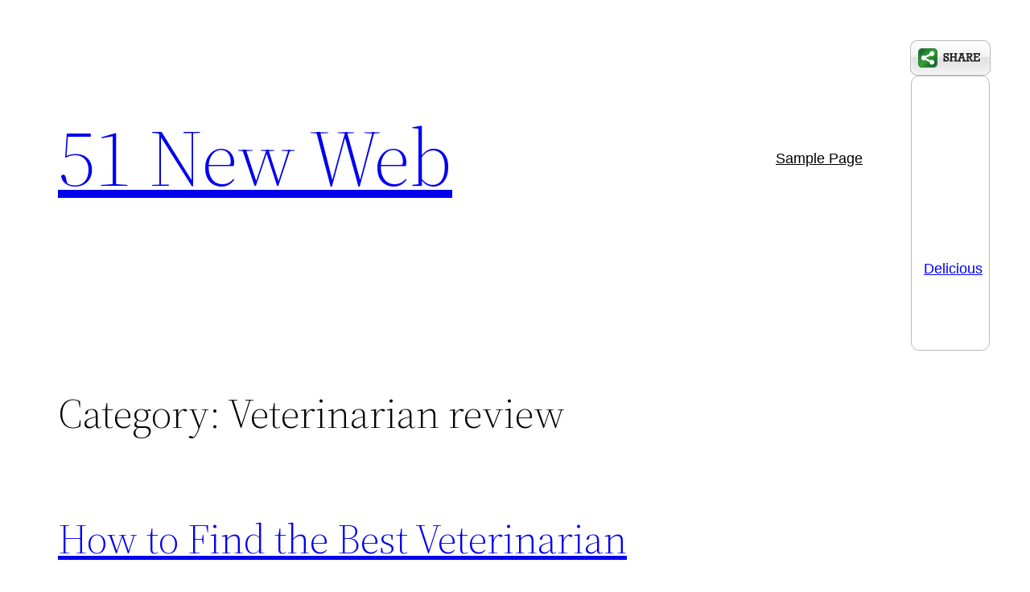

--- FILE ---
content_type: text/html; charset=utf-8
request_url: https://accounts.google.com/o/oauth2/postmessageRelay?parent=https%3A%2F%2F51neweb.com&jsh=m%3B%2F_%2Fscs%2Fabc-static%2F_%2Fjs%2Fk%3Dgapi.lb.en.2kN9-TZiXrM.O%2Fd%3D1%2Frs%3DAHpOoo_B4hu0FeWRuWHfxnZ3V0WubwN7Qw%2Fm%3D__features__
body_size: 161
content:
<!DOCTYPE html><html><head><title></title><meta http-equiv="content-type" content="text/html; charset=utf-8"><meta http-equiv="X-UA-Compatible" content="IE=edge"><meta name="viewport" content="width=device-width, initial-scale=1, minimum-scale=1, maximum-scale=1, user-scalable=0"><script src='https://ssl.gstatic.com/accounts/o/2580342461-postmessagerelay.js' nonce="2zvdU85aCbv747t5Ujv7MA"></script></head><body><script type="text/javascript" src="https://apis.google.com/js/rpc:shindig_random.js?onload=init" nonce="2zvdU85aCbv747t5Ujv7MA"></script></body></html>